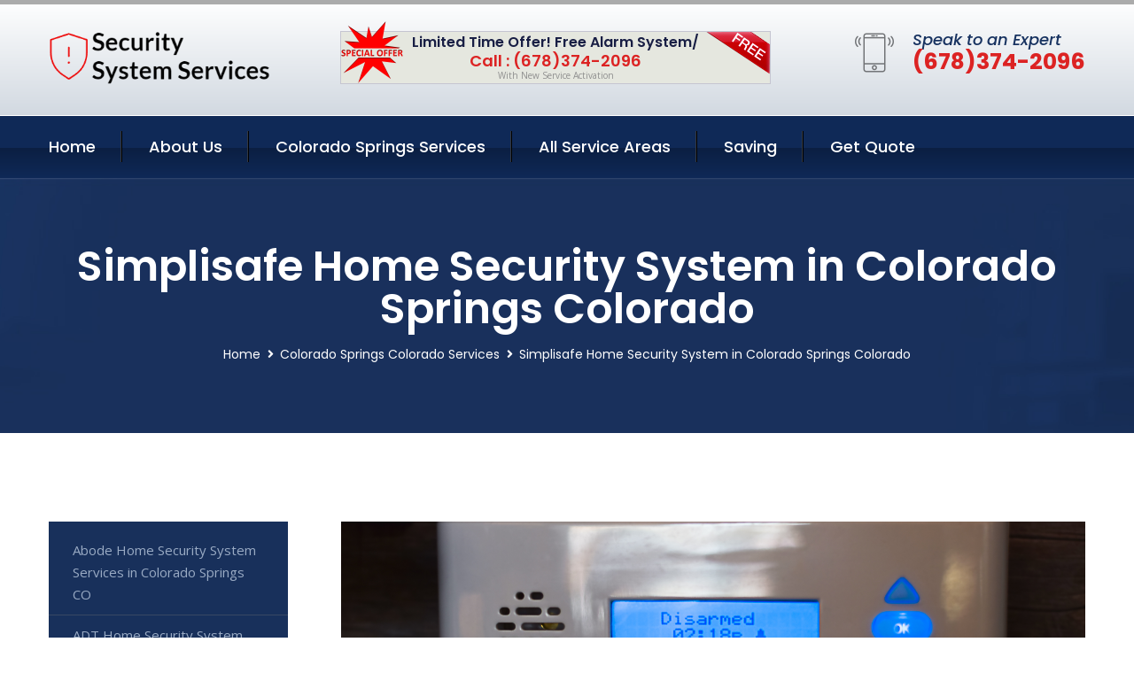

--- FILE ---
content_type: text/html; charset=utf-8
request_url: https://www.securitysystemsservices.net/simplisafe-home-security-system-colorado-springs-colorado
body_size: 13424
content:


<!DOCTYPE html>
<html lang="en">
<head id="HeaderTag"><meta charset="utf-8" /><meta http-equiv="Cache-control" content="public" /><title>
	Simplisafe Home Security System Services in Colorado Springs CO
</title><link rel="preload" as="script" href="/assets/js/jquery.js" /><link rel="preload" as="script" href="/assets/js/popper.min.js" /><link rel="preload" as="script" href="/assets/js/bootstrap.min.security.js" /><link rel="preload" as="script" href="/assets/js/owl.js" /><link rel="preload" as="script" href="/assets/js/jquery-ui.js" /><link rel="preload" as="script" href="/assets/js/jquery.fancybox.js" /><link rel="preload" as="script" href="/assets/js/validate.js" /><link rel="preload" as="script" href="/assets/js/wow.js" /><link rel="preload" as="script" href="/assets/js/appear.js" /><link rel="preload" as="script" href="/assets/js/script.js" /><link rel="preload" as="script" href="/assets/js/base.v2.js" /><link rel="preload" href="/assets/css/bootstrap.security.css" as="style" /><link rel="preload" href="/assets/css/style.security.css" as="style" /><link rel="preload" href="/assets/css/responsive.security.css" as="style" />
<meta http-equiv="X-UA-Compatible" content="IE=edge" /><meta name="viewport" content="width=device-width, initial-scale=1.0, maximum-scale=1.0, user-scalable=0" />
    <!--[if lt IE 9]><script src="https://cdnjs.cloudflare.com/ajax/libs/html5shiv/3.7.3/html5shiv.js"></script><![endif]-->
    <!--[if lt IE 9]><script src="/assets/js/respond.js"></script><![endif]-->
    <style>a { cursor: pointer !important;}</style>

    <link href="/assets/css/bootstrap.security.css" rel="stylesheet" /><link href="/assets/css/style.security.css" rel="stylesheet" /><link href="/assets/css/responsive.security.css" rel="stylesheet" /><link id="favicon" href="/Content/Images/1301/FAVICON.png" rel="icon" /><link id="faviconapple" href="/assets/images/apple-touch-icon.png" rel="apple-touch-icon" /><script async>setTimeout(function() { openInteractModalAuto(); }, 5000);</script><script type='text/javascript' async>setTimeout(function(){loadComm100();},5000);</script><link rel="canonical" href="https://www.securitysystemsservices.net/simplisafe-home-security-system-colorado-springs-colorado" /><meta name="title" content="Simplisafe Home Security System Services in Colorado Springs CO" /><meta name="description" content="Simplisafe Home Security System Colorado Springs Colorado by Security System Services, A Professional Home and Commercial Security Services" /><meta name="og:title" content="Simplisafe Home Security System Services in Colorado Springs CO" /><meta name="og:description" content="Simplisafe Home Security System Colorado Springs Colorado by Security System Services, A Professional Home and Commercial Security Services" /><meta name="og:site_name" content="https://www.SecuritySystemsServices.net" /><meta name="og:type" content="website" /><meta name="og:url" content="https://www.securitysystemsservices.net/simplisafe-home-security-system-colorado-springs-colorado" /><meta name="og:image" content="https://www.SecuritySystemsServices.net/Content/Images/1301/LOGO.png" /><meta name="og:image:alt" content="Security System Services Logo" /><meta name="geo.region" content="US-CO"/><meta name="geo.placename" content="Colorado Springs" /><meta name="geo.position" content="38.8338;-104.821" /><meta name="ICBM" content="38.8338,-104.821" /><script type="application/ld+json">{"@context": "https://schema.org","@type": "LocalBusiness","name": "Security System Services","address": {"@type": "PostalAddress","addressLocality": "Las Vegas","addressRegion": "NV","postalCode": "89178"},"priceRange":"$","image": "/content/images/1301/logo.png","email": "support@SecuritySystemsServices.net","telephone": "+16783742096","url": "https://www.securitysystemsservices.net/colorado-springs-colorado-services","@id":"https://www.securitysystemsservices.net/colorado-springs-colorado-services","paymentAccepted": [ "cash","check","credit card", "invoice" ],"openingHours": "Mo,Tu,We,Th,Fr,Sa,Su 07:00-21:00","openingHoursSpecification": [ {"@type": "OpeningHoursSpecification","dayOfWeek": ["Monday","Tuesday","Wednesday","Thursday","Friday","Saturday","Sunday"],"opens": "07:00","closes": "21:00"} ],"geo": {"@type": "GeoCoordinates","latitude": "36.1753","longitude": "-115.1364"},"hasOfferCatalog": {"@context": "http://schema.org","@type": "OfferCatalog","name": "Simplisafe Home Security System Services for Security System Services in Colorado Springs Colorado","@id": "https://www.securitysystemsservices.net/simplisafe-home-security-system-colorado-springs-colorado","itemListElement":[]},"areaServed":[{ "@type":"City","name":"Colorado Springs Colorado","@id":"https://www.securitysystemsservices.net/colorado-springs-colorado-services"}]}</script></head>
<body>

    <form method="post" action="./simplisafe-home-security-system-colorado-springs-colorado" id="mainForm">
<div class="aspNetHidden">
<input type="hidden" name="__VIEWSTATE" id="__VIEWSTATE" value="tSlHfi5XghdXCUI47orRgMcWIyG3sGYydksoqydBqBAsmmeaCBCVmv7tap10CbftuXQBkNllC6pTwSoUl4x6pHzYf+LQ5xdTXpMrH1h4OgQ=" />
</div>

<div class="aspNetHidden">

	<input type="hidden" name="__VIEWSTATEGENERATOR" id="__VIEWSTATEGENERATOR" value="1B59457A" />
	<input type="hidden" name="__EVENTVALIDATION" id="__EVENTVALIDATION" value="LfKEgBqt9USijw+b5ZlMVlv87uZmr7HnwZpr/Xkpt4XERKp4JTOMCclS9T195oOJBLfPuCiIrJLbNuiWMayYsgROl9ES+PI9P98mif4Cy38j3QFypngRBZC18yf8+Rstoq4eakXHjq/7rk97cpwrOvDh58Isk9SihuYuvHD94ZAGk+SheAFFz3nSaXkBi1pj3a9+2ZCsDacjbD1goCom7EVk9rx43frX/aXhuv9xVgkTmBh4zVuxiQrXIKFBiVb9fMsgTMkoSYBJ2YCHkae6jEGmqJJeQPwLhH5I0SHnh0EvA3xDQ1QL4LEMEzi62RNju4a7FKLrSQyw7FvTw4WmqoQILEC1Y9oC6yl1UFnCY1Ou6cIA8BywxZvJRgHuk2ZbFV/RYFA0+P8uw+bTOAsT1cqqNgesVZ0wss/l1NgYmn4FnTXClNb3LjlL1NtxmOvU6aPKx1yfEbiokgIXFs0U9Q==" />
</div>
        <input name="ctl00$FormName" type="hidden" id="FormName" />
        <input name="ctl00$FormEmail" type="hidden" id="FormEmail" />
        <input name="ctl00$FormPhone" type="hidden" id="FormPhone" />
        <input name="ctl00$FormPostalCode" type="hidden" id="FormPostalCode" />
        <input name="ctl00$FormIsBusiness" type="hidden" id="FormIsBusiness" />
        <input name="ctl00$FormIsHome" type="hidden" id="FormIsHome" />
        <input name="ctl00$FormNotes" type="hidden" id="FormNotes" /> 
        <input name="ctl00$FormIsValid" type="hidden" id="FormIsValid" /> 
        <input name="ctl00$metaId" type="hidden" id="metaId" value="1301" />
        <input name="ctl00$isMobile" type="hidden" id="isMobile" />
        <input name="ctl00$affId" type="hidden" id="affId" />
        <input name="ctl00$referUrl" type="hidden" id="referUrl" />
        <input name="ctl00$businessId" type="hidden" id="businessId" value="10010144" />
        <input name="ctl00$stateId" type="hidden" id="stateId" />
        <input name="ctl00$businessPublicPhone" type="hidden" id="businessPublicPhone" />
        <input name="ctl00$cacheDate" type="hidden" id="cacheDate" value="11/19/2025 9:21:42 PM" />
        
        <div class="page-wrapper">
            <div class="preloader"></div>

            <header class="main-header">
                <div class="header-upper">
                    <div class="auto-container">
                        <div id="topbar" class="clearfix"><div class='logo-outer'> <div class='logo'><a href='/home' title='Security System Services Home Page'><img src='/content/images/1301/logo.png' style='max-width:250px;height:auto;' alt='Security System Services Logo' title='Security System Services '/></a></div></div> <div class='upper-right clearfix'><div class='top-banner'> <div class='inner clearfix'> <figure class='image'><img src='/assets/images/resource/thumb-3.png' alt='Special Offer'/></figure> <span class='label'><img src='/assets/images/icons/free-label.png' alt='Free Security System'/></span> <div class='content'> <h4>Limited Time Offer! Free Alarm System/</h4> <h3>Call : (678)374-2096</h3> <div class='text'>With New Service Activation</div> </div> </div> </div><div class='upper-column info-box'> <div class='icon-box'><span class='flaticon-smartphone'></span></div> <ul> <li>Speak to an Expert</li> <li><strong>(678)374-2096</strong></li> </ul> </div> </div></div>
                    </div>
                </div>
                <div class="header-lower">
                    <div class="auto-container clearfix">
                        <div class="nav-outer clearfix">
                            <nav class="main-menu navbar-expand-md navbar-light">
                                <div class="navbar-header">
                                    <button class="navbar-toggler" type="button" data-toggle="collapse" data-target="#navbarSupportedContent" aria-controls="navbarSupportedContent" aria-expanded="false" aria-label="Toggle navigation">
                                        <span class="icon fa fa-bars"></span>
                                    </button>
                                </div>

                                <div id="navbarSupportedContent" class="collapse navbar-collapse clearfix"><ul class='navigation clearfix'> <li><a href='/home' title='Security System Services Home Page'>Home</a></li> <li class='dropdown'><a href='#' title='About Us'>About Us</a> <ul> <li><a href='/about' title='About Security System Services'>About Us</a></li><li><a href='/careers' title='Security System Services Jobs'>Career</a></li></ul> </li><li class='dropdown'><a href='#' title='Security System Services Services'>Colorado Springs Services</a> <ul><li><a href='/colorado-springs-colorado-services' title='Colorado Springs Colorado Services'>All Colorado Springs Services</a></li><li><a style='font-size:smaller' href='/colorado-springs-colorado-services' title='Security System Services Top Security System Services in Colorado Springs CO | Expert Solutions'>Top Security System Services in Colorado Springs CO | Expert Solutions</a></li><li><a style='font-size:smaller' href='/abode-home-security-system-colorado-springs-colorado' title='Security System Services Abode Home Security System Services in Colorado Springs CO'>Abode Home Security System Services in Colorado Springs CO</a></li><li><a style='font-size:smaller' href='/adt-home-security-system-colorado-springs-colorado' title='Security System Services ADT Home Security System Services in Colorado Springs CO'>ADT Home Security System Services in Colorado Springs CO</a></li><li><a style='font-size:smaller' href='/alarm-systems-colorado-springs-colorado' title='Security System Services Colorado Springs Alarm Systems | Security System Services'>Colorado Springs Alarm Systems | Security System Services</a></li><li><a style='font-size:smaller' href='/alder-home-security-system-colorado-springs-colorado' title='Security System Services Alder Home Security System Services in Colorado Springs CO'>Alder Home Security System Services in Colorado Springs CO</a></li><li><a style='font-size:smaller' href='/arlo-home-security-system-colorado-springs-colorado' title='Security System Services Arlo Home Security System Services in Colorado Springs CO'>Arlo Home Security System Services in Colorado Springs CO</a></li><li><a style='font-size:smaller' href='/blink-home-security-system-colorado-springs-colorado' title='Security System Services Blink Home Security System Services in Colorado Springs CO'>Blink Home Security System Services in Colorado Springs CO</a></li><li><a style='font-size:smaller' href='/blue-by-adt-home-security-system-colorado-springs-colorado' title='Security System Services Blue by ADT Home Security System Services in Colorado Springs CO'>Blue by ADT Home Security System Services in Colorado Springs CO</a></li><li><a style='font-size:smaller' href='/brinks-home-security-system-colorado-springs-colorado' title='Security System Services Brinks Home Security System Services in Colorado Springs CO'>Brinks Home Security System Services in Colorado Springs CO</a></li><li><a style='font-size:smaller' href='/burglary-detection-colorado-springs-colorado' title='Security System Services Burglary Detection Services in Colorado Springs CO | Security System'>Burglary Detection Services in Colorado Springs CO | Security System</a></li><li><a style='font-size:smaller' href='/commercial-security-systems-colorado-springs-colorado' title='Security System Services Commercial Security Systems in Colorado Springs CO | Security System Services'>Commercial Security Systems in Colorado Springs CO | Security System Services</a></li><li><a style='font-size:smaller' href='/cove-home-security-system-colorado-springs-colorado' title='Security System Services Cove Home Security System Services in Colorado Springs CO'>Cove Home Security System Services in Colorado Springs CO</a></li><li><a style='font-size:smaller' href='/deep-sentinel-home-security-system-colorado-springs-colorado' title='Security System Services Deep Sentinel Home Security System Services in Colorado Springs CO'>Deep Sentinel Home Security System Services in Colorado Springs CO</a></li><li><a style='font-size:smaller' href='/fire-and-smoke-detection-colorado-springs-colorado' title='Security System Services Fire and Smoke Detection Services in Colorado Springs CO | Security System'>Fire and Smoke Detection Services in Colorado Springs CO | Security System</a></li><li><a style='font-size:smaller' href='/frontpoint-home-security-system-colorado-springs-colorado' title='Security System Services Frontpoint Home Security System Services in Colorado Springs CO'>Frontpoint Home Security System Services in Colorado Springs CO</a></li><li><a style='font-size:smaller' href='/google-home-security-system-colorado-springs-colorado' title='Security System Services Google Home Security System Services in Colorado Springs CO'>Google Home Security System Services in Colorado Springs CO</a></li><li><a style='font-size:smaller' href='/home-automation-colorado-springs-colorado' title='Security System Services Home Automation Services in Colorado Springs CO | Security System'>Home Automation Services in Colorado Springs CO | Security System</a></li><li><a style='font-size:smaller' href='/home-security-systems-colorado-springs-colorado' title='Security System Services Home Security Systems in Colorado Springs CO | Security System Services'>Home Security Systems in Colorado Springs CO | Security System Services</a></li><li><a style='font-size:smaller' href='/indoor-security-cameras-colorado-springs-colorado' title='Security System Services Indoor Security Cameras in Colorado Springs CO | Security System Services'>Indoor Security Cameras in Colorado Springs CO | Security System Services</a></li><li><a style='font-size:smaller' href='/medical-alert-colorado-springs-colorado' title='Security System Services Medical Alert Services in Colorado Springs | Security System Solutions'>Medical Alert Services in Colorado Springs | Security System Solutions</a></li><li><a style='font-size:smaller' href='/nest-home-security-system-colorado-springs-colorado' title='Security System Services Nest Home Security System Services in Colorado Springs CO'>Nest Home Security System Services in Colorado Springs CO</a></li><li><a style='font-size:smaller' href='/outdoor-security-cameras-colorado-springs-colorado' title='Security System Services Outdoor Security Cameras in Colorado Springs CO | Security System Services'>Outdoor Security Cameras in Colorado Springs CO | Security System Services</a></li><li><a style='font-size:smaller' href='/residential-security-systems-colorado-springs-colorado' title='Security System Services Residential Security Systems in Colorado Springs CO | Security System Services'>Residential Security Systems in Colorado Springs CO | Security System Services</a></li><li><a style='font-size:smaller' href='/ring-home-security-system-colorado-springs-colorado' title='Security System Services Ring Home Security System Services in Colorado Springs CO'>Ring Home Security System Services in Colorado Springs CO</a></li><li><a style='font-size:smaller' href='/simplisafe-home-security-system-colorado-springs-colorado' title='Security System Services Simplisafe Home Security System Services in Colorado Springs CO'>Simplisafe Home Security System Services in Colorado Springs CO</a></li><li><a style='font-size:smaller' href='/smart-home-automation-colorado-springs-colorado' title='Security System Services Smart Home Automation Services in Colorado Springs CO | Security System'>Smart Home Automation Services in Colorado Springs CO | Security System</a></li><li><a style='font-size:smaller' href='/smart-home-system-colorado-springs-colorado' title='Security System Services Smart Home Security Systems in Colorado Springs CO | Services'>Smart Home Security Systems in Colorado Springs CO | Services</a></li><li><a style='font-size:smaller' href='/vivint-home-security-system-colorado-springs-colorado' title='Security System Services Vivint Home Security System Services in Colorado Springs CO'>Vivint Home Security System Services in Colorado Springs CO</a></li><li><a style='font-size:smaller' href='/wireless-home-security-system-colorado-springs-colorado' title='Security System Services Wireless Home Security System Services in Colorado Springs CO'>Wireless Home Security System Services in Colorado Springs CO</a></li><li><a style='font-size:smaller' href='/wyze-home-security-system-colorado-springs-colorado' title='Security System Services Colorado Springs Security System Services: Wyze Home Security Systems'>Colorado Springs Security System Services: Wyze Home Security Systems</a></li></ul></li> <li><a href='/serviceareas' title='Security System Services Service Locations'>All Service Areas</a></li><li class='dropdown'><a href='#'>Saving</a> <ul> <li><a href='/promotion' title='Security System Services Promotions'>Promotions</a></li> <li><a href='/affiliates' title='Security System Services Affiliate Program'>We pay for Referrals</a></li> </ul> </li> <li><a href='/quoterequest' title='Security System Services Request A Quote'>Get Quote</a></li> </ul></div>
                            </nav>
                        </div>
                    </div>
                </div>
            </header>
            

            
    <div id="MainContent">
        <section class="page-title" style="background-image: url('/assets/images/background/5.jpg');">
            <div id="securityBreadCrumb" class="auto-container"><h1>Simplisafe Home Security System in Colorado Springs Colorado</h1> <ul class='bread-crumb clearfix'> <li><a href='/home'>Home</a></li> <li><a href='/colorado-springs-colorado-services'>Colorado Springs Colorado Services</a></li> <li>Simplisafe Home Security System in Colorado Springs Colorado</li> </ul></div>
        </section>
        <div id="mainSecurityServiceContent" class="sidebar-page-container"><div class='auto-container'> <div class='row clearfix'> <div class='content-side col-xl-9 col-lg-8 col-md-12 col-sm-12 order-2'> <div class='service-detail'> <div class='upper-box'> <div class='image-box wow fadeIn'><figure class='image'><a href='/simplisafe-home-security-system-colorado-springs-colorado' class='lightbox-image'><img src='/content/images/1301/simplisafe-home-security-system-4554000.jpg' style='max-height:20%;width:auto;' alt='Simplisafe Home Security System Services in Colorado Springs CO'></a></figure></div> </div> <div class='lower-content'> <h2>Simplisafe Home Security System Services in Colorado Springs CO</h2>Welcome to Security System Services, your trusted local provider of professional home and commercial security solutions in Colorado Springs, Colorado. With a strong commitment to safeguarding your property and ensuring peace of mind for our valued customers, we have been proudly serving the community since 2020. At Security System Services, we understand that protecting what matters most to you is paramount. That's why our team of highly skilled experts specializes in designing customized security systems tailored specifically to meet your unique needs. Whether it's securing residential properties or commercial establishments, we offer comprehensive solutions that prioritize safety without compromising on convenience. With years of experience under our belt, we pride ourselves on staying up-to-date with the latest advancements in technology and industry best practices. Our cutting-edge security systems are designed using state-of-the-art equipment from leading manufacturers – guaranteeing reliability and effectiveness at all times. When you choose us as your preferred security service provider, rest assured knowing that every aspect will be handled by professionals who genuinely care about your safety. From initial consultation through installation and ongoing maintenance support, our dedicated team will guide you seamlessly throughout the entire process. Our extensive range of services includes: 1. Alarm Systems: We install top-quality alarm systems equipped with advanced sensors capable of detecting any unauthorized entry or suspicious activity promptly. 2. Video Surveillance: Enhance visibility around your premises with high-definition video surveillance cameras strategically placed for optimal coverage - deterring potential threats while providing valuable evidence if needed. 3. Access Control: Take control over who enters specific areas within your property by implementing secure access control measures such as keyless entry cards or biometric scanners. 4.Emergency Response Systems: Gain an extra layer of protection against emergencies like fire outbreaks or medical incidents with reliable emergency response systems integrated into<hr/> </div> </div> <hr/> <div class='sidebar-widget quote-widget'> <div class='title-box'><h3>Request a Free Quote</h3></div><div class='form-box'> <div class='row'> <div class='col-md-6'> <label for='FirstName'>First Name</label> <input name='FirstName' type='text' id='FirstName' tabindex='1' title='Your first name' class='form-control' placeholder='Enter first name'> <span id='FirstNameValidator' class='text-danger' style='visibility:hidden;'>The first name field is required.</span> </div> <div class='col-md-6'> <label for='LastName'>Last Name</label> <input name='LastName' type='text' id='LastName' tabindex='2' title='Your last name' class='form-control' placeholder='Enter last name'> <span id='LastNameValidator' class='text-danger' style='visibility:hidden;'>The last name field is required.</span> </div> </div> <div class='row'> <div class='col-md-6'> <label for='Email'><a href='#' onclick='SetEmailDefault();' style='color: black; text-decoration: none;'>E</a>mail Address</label> <input name='Email' type='email' id='Email' tabindex='3' title='Primary account holder email address' class='form-control' placeholder='Enter email address'> <span id='EmailValidator' class='text-danger' style='visibility:hidden;'>A Valid Email Address Is Required</span> </div> <div class='col-md-6'> <label for='Phone'>Phone Number</label> <input name='Phone' type='tel' id='Phone' tabindex='4' title='Primary account holder phone number' class='form-control' placeholder='Enter Phone Number' autocomplete='off'> <span id='PhoneValidator' class='text-danger' style='visibility:hidden;'>Enter valid Phone number</span> </div> </div> <div class='row'> <div class='col-md-6'> <label for='PostalCode'>Postal Code</label> <input name='PostalCode' type='text' maxlength='5' id='PostalCode' tabindex='7' title='This is the account holder 5 digit postal code' class='form-control' onchange='PostalCodeLookup();' onkeyup='PostalCodeLookup();' placeholder='Enter postal code'> <span id='PostalCodeValidator' class='text-danger' style='visibility:hidden;'>The postal code field is required.</span> </div> </div> <div class='row'> <div class='col-md-6'> <label for='City'>City</label> <input name='City' type='text' id='City' tabindex='6' title='This is the account holder city. It is auto-populated from the postal code' class='form-control' placeholder='City'> <span id='CityValidator' class='text-danger' style='visibility:hidden;'>The city field is required.</span> </div> <div class='col-md-6'> <label for='State'>State</label> <input name='State' type='text' id='State' disabled='disabled' title='This is the account holder state and is auto-populated' class='aspNetDisabled form-control' placeholder='State/Province'> <span id='StateValidator' class='text-danger' style='visibility:hidden;'>The state field is required.</span> </div> </div> <div class='form-group check-box'> <div class='row'> <div class='col-md-6'> <div class='clearfix'> <span name='chkHomeSecurity'><input id='chkHomeSecurity' type='checkbox' name='chkHomeSecurity'><label for='chkHomeSecurity'>I Need Help With Home Security</label></span> </div> <div class='clearfix'> <span name='chkBusinessSecurity'><input id='chkBusinessSecurity' type='checkbox' name='chkBusinessSecurity'><label for='chkBusinessSecurity'>I Need Help With Commercial/Business Security</label></span> </div> </div> </div> </div> <div class='row'> <div class='col-md-12'> <label for='Notes'>How Specifically Can We Help?</label> <textarea name='Notes' rows='5' cols='20' id='Notes' tabindex='10' title='Enter project details or reason for contacting us' class='form-control' placeholder='Ex. I would like a quote for...'></textarea> <span id='NotesValidator' class='text-danger' style='visibility:hidden;'>The notes field is required.</span> </div> </div> <div class='form-group checkbox'> <div class='clearfix'> <input type='checkbox' id='chkPermission' name='chkPermission'> <label for='chkPermission' style='color: rgba(15,41,87,1);'>I agree to receive automated call(s) or text(s) at this number using an automatic phone dialing system. <a onclick='alerterFire('I agree to receive automated call(s) or text(s) at this number using an automatic phone dialing system. by, or on behalf of, Home Security Systems Las Vegas with the sole purpose of connecting me to a phone representative or company voice mail system. I understand I do not have to consent in order to purchase any products or services. Carrier charges may apply.');' title='View AutoDialer Terms' style='color: rgba(15,41,87,1); cursor: pointer; font-style: italic;'>View Additional Terms</a></label> </div> </div> <div class='form-group btn-box'> <input type='submit' name='QuoteRequestSubmit' value='Submit Quote Request' onclick='if (checkPermission()){return VerifyQuoteRequest();} return false;' id='QuoteRequestSubmit' class='theme-btn btn-style-one'> </div> </div><div class='info-box'> <div class='number'><i class='icon fa fa-phone'></i>+16783742096</div> <div class='email'><i class='icon fa fa-paper-plane'></i> <a href='#'>support@securitysystemsservices.net</a></div> </div> </div><hr/> </div> <div class='sidebar-side col-xl-3 col-lg-4 col-md-12 col-sm-12'> <aside class='sidebar services-sidebar'> <div class='sidebar-widget services-category'> <ul class='category-list'><li><a href='/abode-home-security-system-colorado-springs-colorado'>Abode Home Security System Services in Colorado Springs CO</a></li> <li><a href='/adt-home-security-system-colorado-springs-colorado'>ADT Home Security System Services in Colorado Springs CO</a></li> <li><a href='/alarm-systems-colorado-springs-colorado'>Colorado Springs Alarm Systems | Security System Services</a></li> <li><a href='/alder-home-security-system-colorado-springs-colorado'>Alder Home Security System Services in Colorado Springs CO</a></li> <li><a href='/arlo-home-security-system-colorado-springs-colorado'>Arlo Home Security System Services in Colorado Springs CO</a></li> <li><a href='/blink-home-security-system-colorado-springs-colorado'>Blink Home Security System Services in Colorado Springs CO</a></li> <li><a href='/blue-by-adt-home-security-system-colorado-springs-colorado'>Blue by ADT Home Security System Services in Colorado Springs CO</a></li> <li><a href='/brinks-home-security-system-colorado-springs-colorado'>Brinks Home Security System Services in Colorado Springs CO</a></li> <li><a href='/burglary-detection-colorado-springs-colorado'>Burglary Detection Services in Colorado Springs CO | Security System</a></li> <li><a href='/commercial-security-systems-colorado-springs-colorado'>Commercial Security Systems in Colorado Springs CO | Security System Services</a></li> <li><a href='/cove-home-security-system-colorado-springs-colorado'>Cove Home Security System Services in Colorado Springs CO</a></li> <li><a href='/deep-sentinel-home-security-system-colorado-springs-colorado'>Deep Sentinel Home Security System Services in Colorado Springs CO</a></li> <li><a href='/fire-and-smoke-detection-colorado-springs-colorado'>Fire and Smoke Detection Services in Colorado Springs CO | Security System</a></li> <li><a href='/frontpoint-home-security-system-colorado-springs-colorado'>Frontpoint Home Security System Services in Colorado Springs CO</a></li> <li><a href='/google-home-security-system-colorado-springs-colorado'>Google Home Security System Services in Colorado Springs CO</a></li> <li><a href='/home-automation-colorado-springs-colorado'>Home Automation Services in Colorado Springs CO | Security System</a></li> <li><a href='/home-security-systems-colorado-springs-colorado'>Home Security Systems in Colorado Springs CO | Security System Services</a></li> <li><a href='/indoor-security-cameras-colorado-springs-colorado'>Indoor Security Cameras in Colorado Springs CO | Security System Services</a></li> <li><a href='/medical-alert-colorado-springs-colorado'>Medical Alert Services in Colorado Springs | Security System Solutions</a></li> <li><a href='/nest-home-security-system-colorado-springs-colorado'>Nest Home Security System Services in Colorado Springs CO</a></li> <li><a href='/outdoor-security-cameras-colorado-springs-colorado'>Outdoor Security Cameras in Colorado Springs CO | Security System Services</a></li> <li><a href='/residential-security-systems-colorado-springs-colorado'>Residential Security Systems in Colorado Springs CO | Security System Services</a></li> <li><a href='/ring-home-security-system-colorado-springs-colorado'>Ring Home Security System Services in Colorado Springs CO</a></li> <li><a href='/simplisafe-home-security-system-colorado-springs-colorado'>Simplisafe Home Security System Services in Colorado Springs CO</a></li> <li><a href='/smart-home-automation-colorado-springs-colorado'>Smart Home Automation Services in Colorado Springs CO | Security System</a></li> <li><a href='/smart-home-system-colorado-springs-colorado'>Smart Home Security Systems in Colorado Springs CO | Services</a></li> <li><a href='/vivint-home-security-system-colorado-springs-colorado'>Vivint Home Security System Services in Colorado Springs CO</a></li> <li><a href='/wireless-home-security-system-colorado-springs-colorado'>Wireless Home Security System Services in Colorado Springs CO</a></li> <li><a href='/wyze-home-security-system-colorado-springs-colorado'>Colorado Springs Security System Services: Wyze Home Security Systems</a></li> </ul> </div> </aside> </div> </div> </div></div>
    </div>

            <footer id="footer" class="main-footer"><div class='auto-container'> <div class='widgets-section'> <div class='row'> <div class='big-column col-xl-6 col-lg-12 col-md-12'> <div class='row'> <div class='footer-column col-lg-12 col-md-12 col-sm-12'> <div class='footer-widget about-widget'> <h5 class='widget-title'>Get In Touch</h5> <div class='widget-content'> <li><strong>(678)374-2096</strong></li><li><a href='mailto:support@securitysystemsservices.net'>support@securitysystemsservices.net</a></li></ul> </div> </div> </div> </div> </div> <div class='big-column col-xl-6 col-lg-12 col-md-12'> <div class='row'> <div class='footer-column col-lg-6 col-md-6 col-sm-12'> <div class='footer-widget links-widget'> <h2 class='widget-title'>Quick links</h2> <div class='widget-content'> <ul class='list clearfix'> <li><a href='/home'>Home</a></li> <li><a href='/about'>About Us</a></li> <li><a href='/quoterequest'>Quotes</a></li> <li><a href='/ourservices'>Services</a></li> <li><a href='/contact'>Contact Us</a></li> <li><a href='/privacypolicy'>Privacy Policy</a></li> </ul> </div> </div> </div> <div class='footer-column col-lg-6 col-md-6 col-sm-12'> <div class='footer-widget'> <div class='widget-content'> <div class='contact-btn'> <a href='/quoterequest' class='theme-btn btn-style-one'>Get A Quote</a> <a href='/quoterequest' class='theme-btn btn-style-two'>Free Assessment</a> </div> </div> </div> </div> </div> </div> </div> </div> </div> <div class='footer-bottom'> <div class='auto-container'> <div class='outer-box clearfix'> <div class='sizesmalldarkgrey'>This site is a free service to assist homeowners in connecting with local sercurity service contractors. All contractors are independent, and this site does not warrant or guarantee any work performed. It is the responsibility of the homeowner to verify that the hired contractor furnishes the necessary license and insurance required for the work being performed. All persons depicted in a photo or video are actors or models and not contractors listed on this site.</div><hr/> <div class='copyright-text'>© Copyright <a href='/home' title='Security System Services Home Page'>Security System Services</a> 2015-2025. All right reserved.</div> </div> </div> </div></footer>
        </div>
        <div class="scroll-to-top scroll-to-target" data-target="html"><span class="fa fa-angle-double-up"></span></div>
        <div style="display: none;">
        <input type="submit" name="ctl00$MasterSubmitFormButton" value="" onclick="return $(&#39;#FormIsValid&#39;).val(&#39;&#39;).length>0;" id="MasterSubmitFormButton" />
        </div>

        <button type="button" id="alerterOpen" class="btn btn-primary waves-effect waves-light" data-toggle="modal" data-target=".alerter" style="display: none;">alerter popup</button>
        <div class="modal fade alerter" tabindex="-1" role="dialog" aria-labelledby="alerterHeader" aria-hidden="true">
            <div class="modal-dialog modal-lg">
                <div class="modal-content">
                    <div class="modal-header">
                        <h5 class="modal-title mt-0" id="alerterHeader">header text here</h5>
                        <button id="alerterClose" type="button" class="close" data-dismiss="modal" aria-hidden="true">×</button>
                    </div>
                    <div class="modal-body" id="alerterBody">
                    </div>
                </div>
            </div>
        </div>
    </form>
  
    

    <script src="/assets/js/jquery.js"></script>
    <script src="/assets/js/popper.min.js"></script>
    <script src="/assets/js/bootstrap.min.security.js"></script>
    <script src="/assets/js/owl.js"></script>
    <script src="/assets/js/jquery-ui.js"></script>
    <script src="/assets/js/jquery.fancybox.js"></script>
    <script src="/assets/js/validate.js"></script>
    <script src="/assets/js/wow.js"></script>
    <script src="/assets/js/appear.js"></script>
    <script src="/assets/js/script.js"></script>
    <script src="/assets/js/base.v2.js" async></script>
    <div id="comm100">
        <div id="comm100-button-3b62ccb7-ce40-4842-b007-83a4c0b77727"></div>
    </div>
</body>

<script>
        function VerifyQuoteRequest() {
          
            if ($.trim($('#FirstName').val()).length === 0) {
            alert('Please enter your first name and try again.');
        $('#FirstName').focus();
        return false;
            }
        if ($.trim($('#LastName').val()).length === 0) {
            alert('Please enter your last name and try again.');
        $('#LastName').focus();
        return false;
            }
        if ($.trim($('#Email').val()).length === 0) {
            alert('Please enter your email and try again.');
        $('#Email').focus();
        return false;
            }
        if ($.trim($('#Phone').val()).length < 10) {
            alert('Please enter your valid 10 digit phone number (numbers only) and try again.');
        $('#Phone').focus();
        return false;
            }
        if ($.trim($('#PostalCode').val()).length < 5) {
            alert('Please enter your valid 5 digit US postal code and try again.');
        $('#PostalCode').focus();
        return false;
            }
        if ($.trim($('#Notes').val()).length === 0) {
            alert('Please enter valid notes and try again');
        $('#Notes').focus();
        return false;
            }
        return true;
        }

        function SetEmailDefault() {
            var fn = $("#FirstName").val();
        var ln = $("#LastName").val();
        var d = new Date();
        var month = d.getMonth() + 1;
        var day = d.getDate();
        var dt = (month < 10 ? '0' : '') + month + (day < 10 ? '0' : '') + day + d.getFullYear();
        $("#Email").val(fn + ln + "_" + dt + "@noreply.com");
        }
        function checkPermission() {
            if (!$('#chkPermission').is(":checked")) {
            alert('Please check the box to agree to the terms that will allow us to auto-connect a call to you.');
        return false;
            }
        return true;
        }

    var Comm100API = Comm100API || {};

    function loadComm100() {

        (function (t) {
            function e(e) {
                var a = document.createElement('script'), c = document.getElementsByTagName('script')[0];
                a.type = 'text/javascript', a.async = !0, a.src = e + t.site_id, c.parentNode.insertBefore(a, c);
            }

            t.chat_buttons = t.chat_buttons || [],
                t.chat_buttons.push({ code_plan: '3b62ccb7-ce40-4842-b007-83a4c0b77727', div_id: 'comm100-button-3b62ccb7-ce40-4842-b007-83a4c0b77727' }), t.site_id = 10003700, t.main_code_plan = '3b62ccb7-ce40-4842-b007-83a4c0b77727', e('https://vue.comm100.com/livechat.ashx?siteId='),
                setTimeout(function () { t.loaded || e('https://standby.comm100vue.com/livechat.ashx?siteId=') }, 5e3);

        })(Comm100API || {});

    }
    function alerterFire(hdr, body) {
        $('#alerterHeader').html(hdr);
        $('#alerterBody').html(body);
        $('#alerterOpen').click();
    }

    function VerifyFormSubmit() {
        $('#FormIsValid').val('');
        if ($.trim($('#Name').val()).length === 0) {
            alert('Please enter your name and try again.');
            $('#Name').focus();
            return false;
        }
        if ($.trim($('#Phone').val()).length < 10) {
            alert('Please enter your valid 10 digit phone number (numbers only) and try again.');
            $('#Phone').focus();
            return false;
        }
        if ($.trim($('#Email').val()).length === 0) {
            alert('Please enter your email and try again.');
            $('#Email').focus();
            return false;
        }
        if ($.trim($('#PostalCode').val()).length < 5) {
            alert('Please enter your valid 5 digit US postal code and try again.');
            $('#PostalCode').focus();
            return false;
        }
        if ($('#Notes').length) {
            if ($.trim($('#Notes').val()).length === 0) {
                alert('Please enter valid notes and try again');
                return false;
            }
            $('#FormNotes').val($('#Notes').val());
        }
        if ($('#message').length) {
            if ($.trim($('#message').val()).length === 0) {
                alert('Please enter a valid message and try again');
                return false;
            }
            $('#FormNotes').val($('#FormNotes').val() + $('#message').val());
        }
        if ($('#chkHomeSecurity').length && $('#chkHomeSecurity').is(':checked')) {
            $('#FormIsHome').val('1');
        }
        if ($('#chkBusinessSecurity').length && $('#chkBusinessSecurity').is(':checked')) {
            $('#FormIsBusiness').val('1');
        }
        $('#FormIsValid').val('1');
        $('#FormName').val($('#Name').val());
        $('#FormEmail').val($('#Email').val());
        $('#FormPhone').val($('#Phone').val());
        $('#FormPostalCode').val($('#PostalCode').val());
        $('#MasterSubmitFormButton').click();
        return true;
    }



    jQuery.fn.ForceNumericOnly =
        function () {
            return this.each(function () {
                $(this).keydown(function (e) {
                    var key = e.charCode || e.keyCode || 0;
                    // allow backspace, tab, delete, enter, arrows, numbers and keypad numbers ONLY
                    // home, end, period, and numpad decimal
                    return (
                        key === 8 ||
                        key === 9 ||
                        key === 13 ||
                        key === 46 ||
                        key === 110 ||
                        key === 190 ||
                        (key >= 35 && key <= 40) ||
                        (key >= 48 && key <= 57) ||
                        (key >= 96 && key <= 105));
                });
            });
        };


    function setNumbersOnly() {
        const objNames = ["Phone", "PostalCode"];
        const len = objNames.length;
        for (var z = 0; z < len; z++) {
            if ($("#" + objNames[z])) {
                $("#" + objNames[z]).ForceNumericOnly();
            }
        }

    }

    $(document).ready(function () {
        setNumbersOnly();
    });


    function CheckReject() {
        if ($('#RejectLead').prop('checked')) {
            $('#RejectLeadDetails').show();
        } else {
            $('#RejectLeadDetails').hide();
        }
    }
    function isEmail(obj) {
        try {
            const email = $('#' + obj).val();
            const re = /^(([^<>()[\]\\.,;:\s@\"]+(\.[^<>()[\]\\.,;:\s@\"]+)*)|(\".+\"))@((\[[0-9]{1,3}\.[0-9]{1,3}\.[0-9]{1,3}\.[0-9]{1,3}\])|(([a-zA-Z\-0-9]+\.)+[a-zA-Z]{2,}))$/;
            return re.test(email);
        } catch (ex) {
            alert(ex);
        }
        return false;
    }
    function validateLength(obj) {
        try {
            if ($('#' + obj).length && $('#' + obj).val().length > 0) {
                $('#' + obj + 'Validator').hide();
                return true;
            }

        } catch (ex) {
            alert(ex);
        }
        $('#' + obj + 'Validator').show();
        $(window).scrollTop(0);
        $('#' + obj).focus().select();
        return false;

    }
    function validatePhoneNumber(obj) {
        var phoneVal = "";
        try {
            if ($('#' + obj).length) {
                $('#' + obj + 'Validator').hide();
                phoneVal = $('#' + obj).val().replace(/\D/g, '');
                if (phoneVal.substring(0, 1) === "1") {
                    phoneVal = phoneVal.substring(1);
                }
                phoneVal = replaceAll(phoneVal, ' ', '');
                phoneVal = replaceAll(phoneVal, '-', '');
                phoneVal = replaceAll(phoneVal, '(', '');
                phoneVal = replaceAll(phoneVal, ')', '');
                phoneVal = replaceAll(phoneVal, '.', '');
                phoneVal = replaceAll(phoneVal, ',', '');

                if (phoneVal.length === 10 && validatePhone(phoneVal)) {
                    $('#' + obj + 'Validator').hide();
                    const newVal = phoneVal.replace(/(\d{3})(\d{3})(\d{4})/, '$1-$2-$3');
                    $('#' + obj).val(newVal);
                    return true;
                }
            }
        } catch (ex) {
            alert(ex);
        }
        alert('Invalid Phone Number.  Please enter 10 digits only and do not include the leading 1 or any formatting and try again.');
        $('#' + obj + 'Validator').show();
        $(window).scrollTop(0);
        $('#' + obj).focus().select();
        return false;

    }
    function validateEmailAddress(obj) {
        try {

            if ($('#' + obj).length && $('#' + obj).val().length && isEmail(obj)) {
                $('#' + obj + 'Validator').hide();
                return true;
            }
        } catch (ex) {
            alert(ex);
        }
        alert('Invalid Email Address. Please ensure you have entered @ and a . in the domain name.  Format should be aaa@bbb.ccc.  Please try again.');

        $('#' + obj + 'Validator').show();
        $(window).scrollTop(0);
        $('#' + obj).focus().select();
        return false;

    }
    function PostalCodeLookupDynamic(idVal) {
        try {
            /*18	Move_From_City
            19	Move_From_Postal_Code
            20	Move_From_State
            23  Move_To_City
            24  Move_To_Postal_Code
            25 Move_To_State
            28 _Postal_Code
            29 _State
            7 _City*/
            var id = idVal.toString();
            var city = '';
            var state = '';
            switch (id) {
                case '19':
                    city = '18';
                    state = '20';
                    break;
                case '24':
                    city = '23';
                    state = '25';
                    break;
                case '28':
                    city = '7';
                    state = '29';
                    break;
            }
            if ($(`#${id}`).length) {
                const postalCode = $(`#${id}`).val();

                if (postalCode.length === 5) {
                    $(`#${city}`).val("");
                    $(`#${state}`).val("");
                    const p = `{ postalCode: '${postalCode}'}`;
                    // alert(p + ' ' + id + ' ' + city + ' ' + state);
                    $.ajax({
                        type: "POST",
                        url: "/services/lookup.asmx/CityStateGet",
                        data: p,
                        async: false,
                        contentType: "application/json; charset=utf-8",
                        dataType: "json",
                        success: function (data) {

                            if (data.d.length > 0) {
                                //   alert(data);
                                const cityState = data.d.split("|");

                                $(`#${city}`).val(cityState[0]);
                                $(`#${state}`).val(cityState[2]);
                                //$(`#${idAddOn}stateId`).val(cityState[1]);
                                if ($(`#${city}`).val().trim().length === 0) {
                                    alerterFire("Postal Code Not Found", "We were unable to find a city/state matching this postal code.  Please try again or enter your value directly.");
                                    //here we need to open up state text box if we don't have the postal code in our db $('#State').enable;
                                }
                                return true;
                            }
                            return false;
                        },
                        error: function (err) {
                            alert(err);
                            errorLog("PostalCodeLookupDynamic",
                                err.responseText + "  Status: " + err.status,
                                `id=${id}`);
                            return false;
                        }
                    });

                } else {
                    $(`#${city}`).val("");
                    $(`#${state}`).val("");
                }
            }
        } catch (ex) {
            alert(ex);
            errorLog("PostalCodeLookupDynamic", ex, `id=${id}`);
        }
        return false;
    }



</script>
</html>
